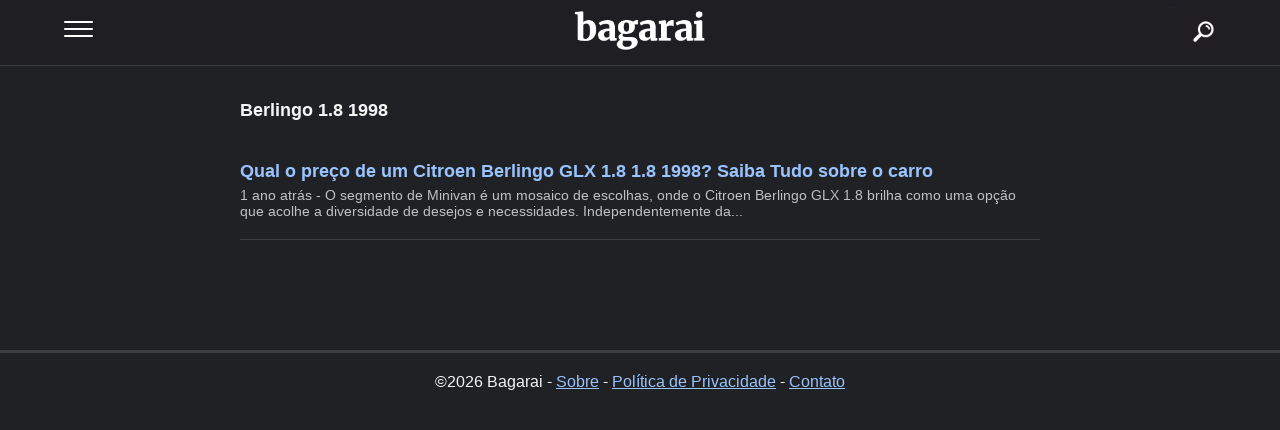

--- FILE ---
content_type: text/html; charset=UTF-8
request_url: https://bagarai.net/mais/berlingo-1-8-1998
body_size: 3337
content:

<!doctype html>
<html amp lang="pt-BR">
  <head>
    <meta charset="utf-8">
    
    <title>Berlingo 1.8 1998 - Bagarai</title>
    
    <!-- Google tag (gtag.js) --> <script async src="https://www.googletagmanager.com/gtag/js?id=G-JCW45966YD"></script> <script> window.dataLayer = window.dataLayer || []; function gtag(){dataLayer.push(arguments);} gtag('js', new Date()); gtag('config', 'G-JCW45966YD'); </script>
    
    <link rel="canonical" href="https://bagarai.net/mais/berlingo-1-8-1998" />
    
    <link rel="preload" fetchpriority="high" as="image" href="https://bagarai.net/wp-content/uploads/2024/03/bagarai.png" type="image/webp">
    
    <meta property="og:title" content="Berlingo 1.8 1998"/> 
    <meta property="og:url" content="https://bagarai.net/mais/berlingo-1-8-1998"/> 
    <meta property="og:image" content="https://bagarai.net/wp-content/uploads/imgext/qual-o-preco-de-um-citroen-berlingo--glx-1-8-1-8--1998--saiba-tudo-sobre-o-carro-foto-2024-03-14-20-38-38-740059708776372-bagarai-alan-correa.webp"/> 
    <meta property="og:type" content="article"/> 
    <meta property="og:site_name" content="Bagarai"/>
    
    <link rel="amphtml" href="https://bagarai.net/mais/berlingo-1-8-1998?tipo=amp" />
    
    <meta property="author" content="Bagarai" />
    <meta property="article:author" content="https://www.facebook.com/carro.blog.br/" />
    
    <meta name='robots' content='index, follow, max-image-preview:large, max-snippet:-1, max-video-preview:-1' />
    
    <meta name="viewport" content="width=device-width,minimum-scale=1,initial-scale=1">
        
    <script type="application/ld+json">
      {
		"@context": "http://schema.org",
		"@type": "NewsArticle",
		"headline": "Qual o preço de um Citroen Berlingo  GLX 1.8 1.8 1998? Saiba Tudo sobre o carro",
		"author": "Bagarai",
		"publisher": {
			"@type": "Organization",
			"name": "Bagarai",
			"logo": {
			  "@type": "ImageObject",
			  "url": "https://bagarai.net/wp-content/uploads/2024/03/logo-news-jpg.webp",
			  "width": 201,
			  "height": 32
			}
		},
		"mainEntityOfPage": {
			"@type": "WebPage",
					"@id": "https://bagarai.net/qual-o-preco-de-um-citroen-berlingo-glx-1-8-1-8-1998-saiba-tudo-sobre-o-carro.html"
		},
		"image": {
			"@type": "ImageObject",

				"url": "",
				
				"width": "",
                "height": ""

		},
		"dateModified": "2024-03-14T17:38:39-03:00",
		"datePublished": "2024-03-14T17:38:39-03:00"
      }
    </script>
    
    <style amp-custom>
		
		body {color: #f5f5f5; padding:0 0 100px 0; margin: 0; background:#202124; font-family:Arial, Helvetica, sans-serif; }
		
		nav { width: 90%; float: left; display: block; position: absolute; padding: 0 5% 0 5%; top: 0; left: 0; background-color: #1E1E23; height: 65px; border-bottom: 1px solid #3c4043;}

		#menuToggle { display: flex; flex-direction: column; position: relative; top: 21px; left: 0; z-index: 1; max-width: 500px; -webkit-user-select: none; user-select: none; }

		#menuToggle input { display: flex; width: 40px; height: 32px; position: absolute; cursor: pointer; opacity: 0; z-index: 2; }

		#menuToggle span { display: flex; width: 29px; height: 2px; margin-bottom: 5px; position: relative; background: #ffffff; border-radius: 3px; z-index: 1; transform-origin: 5px 0px; transition: transform 0.5s cubic-bezier(0.77,0.2,0.05,1.0), background 0.5s cubic-bezier(0.77,0.2,0.05,1.0), opacity 0.55s ease; }

		#menuToggle span:first-child { transform-origin: 0% 0%; }

		#menuToggle span:nth-last-child(2) { transform-origin: 0% 100%; }

		#menuToggle input:checked ~ span { opacity: 1; transform: rotate(45deg) translate(-3px, -1px); background: #36383F; }

		#menuToggle input:checked ~ span:nth-last-child(3) { opacity: 0; transform: rotate(0deg) scale(0.2, 0.2); }

		#menuToggle input:checked ~ span:nth-last-child(2) { transform: rotate(-45deg) translate(0, -1px); }

		#menu { position: absolute; width: 180px; height: 400px; box-shadow: 0 0 10px #85888C; margin: -50px 0 0 -50px; padding: 50px; padding-top: 125px; background-color: #101013; -webkit-font-smoothing: antialiased; transform-origin: 0% 0%; transform: translate(-150%, 0); transition: transform 0.5s cubic-bezier(0.77,0.2,0.05,1.0); }

		#menu li { padding: 10px 0; transition-delay: 2s; }

		#menuToggle input:checked ~ ul { transform: none; }
		
		a, a:visited {color: #99c3ff;}		
		
		.ologo {width: 300px; position: absolute; top: 5px; left: 50%; margin: 0 0 0 -150px; overflow: hidden;}
		.ologo img {width: 100%; height: auto; float: left; display: block; margin: 0;}
		
		.searchb {width:50px; height:50px; float:right; right: 5%; display:block; position: absolute;  z-index: 99999;}
		.searchb a {width:50px; height:50px; float: left; display: block; text-decoration: none; background:url(https://carro.blog.br/wp-content/uploads/2024/04/icon-busca-jpg.webp) right center no-repeat; font-size:1px; color:#155d97; background-size:70% auto; margin:7px 5px 5px 5px;}
		
		
		.sitebox {width: 90%; float: left; display: block; margin: 80px 5% }
		
		.sitebox h1 {width: 100%; float: left; display: block; margin: 20px auto 40px; font-size: 18px; text-align: left; }
		
		.site {width:100%; max-width:800px; display:block; margin:0 auto; overflow:hidden; } 
		
		
		.sitep2 {margin: 0 auto 80px auto;}
		
		
		.webstories {width: 100%; float: left; display: block; margin: 0 0 20px 0; padding: 0 0 20px 0; overflow: hidden; border-bottom: 1px solid #3c4043;}
	
		.itemtitu {width: 100%; float: left; display: block; margin: 0 0 5px 0;}
		.itemtitu a {width: 100%; float: left; display: block; text-decoration: none; font-size: 18px; font-weight: bold;}

		.itemdesc {width: 100%; float: left; display: block; text-decoration: none; font-size: 14px; color: #bdc1c4}
		
		.iterel {width: 100%; float: left; display: block;}
		.iterel ul {width: 100%; float: left; display: block; margin:0; padding: 0;}
		.iterel ul li {width: 100%; float: left; display: block; margin: 20px 0 0 0; padding: 0 0 20px 0; list-style: none; border-bottom: 1px solid #3c4043}
		.iterel ul li:first-child { border-top: 1px solid #3c4043; padding: 20px 0; }
		.iterel ul li:last-child { border-bottom: none; padding: 0; }
		.iterel ul li a {width: 100%; float: left; display: block; text-decoration: none; font-size: 18px; font-weight: bold;}
		
		.relaciona {width: 100%; float: left; display: block;}
		.relaciona ul {width: 100%; float: left; display: block; margin:0; padding: 0;}
		.relaciona ul li {width: 100%; float: left; display: block; margin: 20px 0 0 0; padding: 0 0 20px 0; list-style: none; border-bottom: 1px solid #3c4043}
		.relaciona ul li:first-child { border-top: none; padding: 20px 0; }
		.relaciona ul li:last-child { border-bottom: none; padding: 0; }
		.relaciona ul li a {width: 100%; float: left; display: block; text-decoration: none; font-size: 18px; font-weight: bold;}
		.relaciona h2 {width: 100%; float: left; display: block; margin: 20px 0 0 0; font-size: 14px;}
		
		.fotos {width: 100%; float: left; display: block; margin: 0;}
		.fotositem {width: 48%; max-width: 170px; max-height: 135px; float: left; display: block; border-radius:10px; margin: 0 2% 20px 0; overflow: hidden;}
		.fotositem img {width: 100%; height: auto; float: left; display: block; border: 1px solid #c5c5c5; border-radius:10px; box-sizing: border-box;}
		
		
		.btnfull, .btnfull2 {width:100%; float:left; display:block; margin:20px 0; text-align:center;}
		
		.btnfull a {width:100%; float:left; display:block; padding:10px 0; background: #1868DC; color:#FFF; text-decoration:none; border-radius: 5px; box-shadow: 0 1px 3px rgba(0,0,0,0.12), 0 1px 2px rgba(0,0,0,0.24); transition: all 0.3s cubic-bezier(.25,.8,.25,1); overflow:hidden;}
		
		.btnleft {width:49%; float:left; display:block; margin:0 2% 0 0}
		
		.btnleft a {width:100%; float:left; display:block; padding:10px 0; background: #3D82E6; color:#FFF; text-decoration:none; border-radius: 5px; box-shadow: 0 1px 3px rgba(0,0,0,0.12), 0 1px 2px rgba(0,0,0,0.24); transition: all 0.3s cubic-bezier(.25,.8,.25,1); overflow:hidden;}
		
		.btnright {width:49%; float:left; display:block;}
		
		.btnright a {width:100%; float:left; display:block; padding:10px 0; background: #1868DC; color:#FFF; text-decoration:none; border-radius: 5px; box-shadow: 0 1px 3px rgba(0,0,0,0.12), 0 1px 2px rgba(0,0,0,0.24); transition: all 0.3s cubic-bezier(.25,.8,.25,1); overflow:hidden;}
		
		.obtn1 {width:100%; float:left; display:block; padding: 20px 0 0 0;}
		.obtn2 {width:90%; float:left; display:block; margin:10px 5%; text-align:center;}
		.obtn2 a, .obtn2 a:visited {width:100%; float:left; display:block; padding:10px 0; background: #1868DC; color:#FFF; text-decoration:none; border-radius: 5px; box-shadow: 0 1px 3px rgba(0,0,0,0.12), 0 1px 2px rgba(0,0,0,0.24); transition: all 0.3s cubic-bezier(.25,.8,.25,1); overflow:hidden;}
		
		.obtn3 {width:100%; max-width: 500px; float:left; display:block; margin:10px 0; text-align:center;}
		.obtn3 a, .obtn3 a:visited {width:100%; float:left; display:block; padding:10px 0; background: #25D366; color:#075E54; text-decoration:none; border-radius: 5px; box-shadow: 0 1px 3px rgba(0,0,0,0.12), 0 1px 2px rgba(0,0,0,0.24); transition: all 0.3s cubic-bezier(.25,.8,.25,1); overflow:hidden;}
		
		.footer {width: 90%; float: left; display: block; margin: 10px 0 20px 0; border-top: 3px solid #3c4043; padding: 20px 5%; text-align: center;}
		
	</style>
   
   		<!--<script async src="https://pagead2.googlesyndication.com/pagead/js/adsbygoogle.js?client=ca-pub-6987853557141762" crossorigin="anonymous"></script>-->
	    
  </head>
  <body>
  
    
<nav role="navigation">
<div class="ologo"><a href="/?via=gohome" >
	<img loading="lazy" decoding="async" src="https://bagarai.net/wp-content/uploads/2024/03/bagarai.png" alt="Bagarai" width="500" height="83" srcset="https://bagarai.net/wp-content/uploads/2024/03/bagarai.png 900w, https://carro.blog.br/wp-content/uploads/2024/05/carroblog.br_-350x58.webp 350w, https://carro.blog.br/wp-content/uploads/2024/05/carroblog.br_-150x25.webp 150w" sizes="(max-width: 900px) 100vw, 900px">
</a></div>
<div class="searchb"><a href="/?tipo=busca">buscar</a></div>
<div id="menuToggle">
  <input type="checkbox" name="omenu" />
	<span></span>
	<span></span>
	<span></span>
<ul id="menu">
  <li><a href="/">Home</a></li>
  <li><a href="https://bagarai.net/bagarai-vamos-falar-sobre-mobilidade-urbana/">Sobre</a></li>
  <li><a href="/">Notícias</a></li>
  <li><a href="https://bagarai.net/politica-de-privacidade/">Política de Privacidade</a></li>
  <li><a href="https://bagarai.net/contato/" target="_blank">Contato</a></li>
</ul>
</div>
</nav>
  
  
  
<div class="sitebox">
 
    
  <div class="site">
  
  <h1>Berlingo 1.8 1998</h1>
  
  
    
    
      
	<div class="webstories">
		<div class="itemtitu"><a href="https://bagarai.net/qual-o-preco-de-um-citroen-berlingo-glx-1-8-1-8-1998-saiba-tudo-sobre-o-carro.html" target="_blank" class="webstorieslink">Qual o preço de um Citroen Berlingo  GLX 1.8 1.8 1998? Saiba Tudo sobre o carro</a></div>
		<div class="itemdesc">1 ano atrás - O segmento de Minivan é um mosaico de escolhas, onde o Citroen Berlingo  GLX 1.8 brilha como uma opção que acolhe a diversidade de desejos e necessidades. Independentemente da...</div>
			</div> 
   
   	
   	   	
    
    	
	  
  	  
  </div>
   
</div>
   
   <div class="footer">
   	
   	©2026 Bagarai - <a href="https://bagarai.net/bagarai-vamos-falar-sobre-mobilidade-urbana/">Sobre</a> - <a href="https://bagarai.net/politica-de-privacidade/">Política de Privacidade</a> - <a href="https://bagarai.net/contato/" target="_blank">Contato</a>
   	
   </div>
   
       
  </body>
</html>
<!-- Dynamic page generated in 0.457 seconds. -->
<!-- Cached page generated by WP-Super-Cache on 2026-01-21 06:05:41 -->

<!-- super cache -->